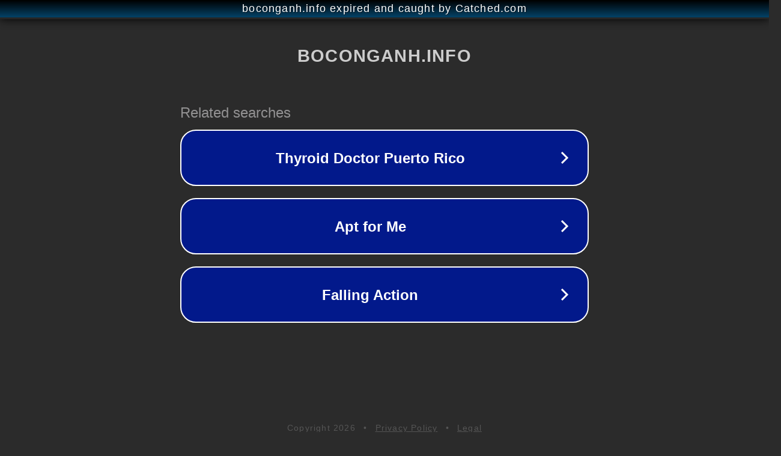

--- FILE ---
content_type: text/html; charset=utf-8
request_url: http://boconganh.info/tags/mua-ban-bo-cong-anh-tai-quan-binh-thanh/
body_size: 1102
content:
<!doctype html>
<html data-adblockkey="MFwwDQYJKoZIhvcNAQEBBQADSwAwSAJBANDrp2lz7AOmADaN8tA50LsWcjLFyQFcb/P2Txc58oYOeILb3vBw7J6f4pamkAQVSQuqYsKx3YzdUHCvbVZvFUsCAwEAAQ==_xihLaRMBXbYkVSbPduvdaeVX6aJMjuPmdpIlVlAUQvS6jlJ3u5IvT0jEwcu61dOrrZxQtFu8ySx8hr78WA2vsw==" lang="en" style="background: #2B2B2B;">
<head>
    <meta charset="utf-8">
    <meta name="viewport" content="width=device-width, initial-scale=1">
    <link rel="icon" href="[data-uri]">
    <link rel="preconnect" href="https://www.google.com" crossorigin>
</head>
<body>
<div id="target" style="opacity: 0"></div>
<script>window.park = "[base64]";</script>
<script src="/bVzgZnfyH.js"></script>
</body>
</html>
